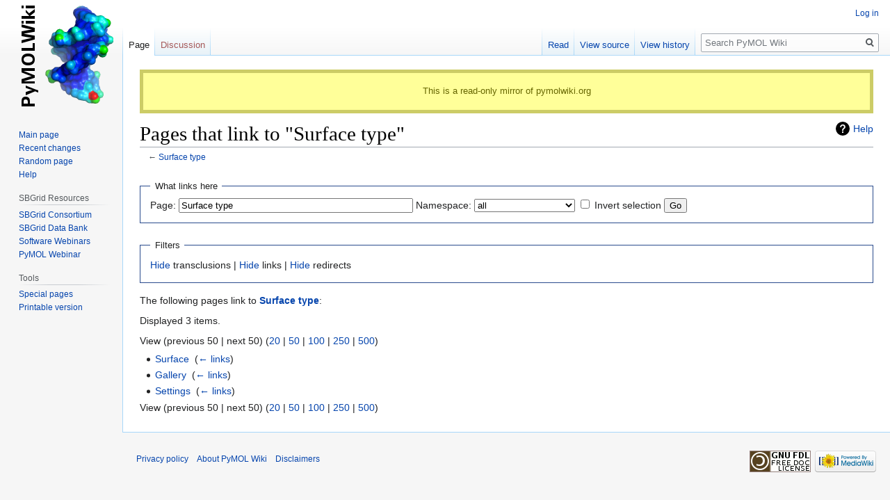

--- FILE ---
content_type: text/css; charset=utf-8
request_url: https://wiki.pymol.org/load.php?lang=en&modules=site.styles&only=styles&skin=vector
body_size: 656
content:
@import url(//wiki.pymol.org/index.php?title=MediaWiki:Geshi.css);.dtree{font-family:Verdana,Geneva,Arial,Helvetica,sans-serif;font-size:11px;color:#666;white-space:nowrap}.dtree img{border:0px;vertical-align:middle}.dtree a{color:#333;text-decoration:none}.dtree a.node,.dtree a.nodeSel{white-space:nowrap;padding:1px 2px 1px 2px}.dtree a.node:hover,.dtree a.nodeSel:hover{color:#333;text-decoration:underline}.dtree a.nodeSel{background-color:#c0d2ec}.dtree .clip{overflow:hidden}.dmenu{width:180px }.dmenu,.dmenu ul{padding:0;margin:0;list-style:none}.dmenu .selflink{font-weight:normal}.dmenu li{position:relative;float:left;width:172px;padding:4px;z-index:100}.dmenu li,.dmenu li.even a,.dmenu li.odd a,.dmenu li li,.dmenu li li a,.dmenu li li li,.dmenu li li li a{color :black}.dmenu li li{margin:0}.dmenu li ul{position:absolute;left:-999em;z-index:101;border:1px solid #ccc}.dmenu li ul ul{position:absolute;left:-999em;margin:0 0 0 0;z-index:102}.dmenu li.odd .submenu{width:12px;height:15px;float:right;background:url(//wiki.pymol.org/common/images/rarr-lt.png) 0 3px no-repeat}.dmenu li.even .submenu{width:12px;height:15px;float:right;background:url(//wiki.pymol.org/common/images/rarr-dk.png) 0 3px no-repeat}.dmenu li.odd{background:#E9EDF4;border:2px solid #E9EDF4}.dmenu li.even{background:#D0D8E8;border:2px solid #D0D8E8}.dmenu li:hover,.dmenu li.sfhover{border:2px solid #385D8A}.dmenu li:hover ul ul,.dmenu li:hover ul ul ul,.dmenu li.sfhover ul ul,.dmenu li.sfhover ul ul ul{left:-999em}.dmenu li:hover ul,.dmenu li li:hover ul,.dmenu li li li:hover ul,.dmenu li.sfhover ul,.dmenu li li.sfhover ul,.dmenu li li li.sfhover ul{left:182px;top:-3px}table.jtable{font-family:"Lucida Sans Unicode","Lucida Grande",Sans-Serif;font-size:12px;background:#fff;margin:25px;border-collapse:collapse;text-align:left}table.jtable th{font-size:14px;font-weight:normal;color:#039;padding:10px 8px;border-bottom:1px solid #ccc;text-align:center}table.jtable td{border-bottom:1px solid #ccc;color:#669;padding:6px 8px;text-align:left}table.jtable tbody tr:hover td{color:#009}pre{padding:10px;background-color:#eee;border:0 none;border-left:10px solid #ddd;font-size:1.1em;line-height:1.3em}table.infobox{width:300px;float:right;border:1px solid black;background-color:#ffe;margin:0 0 10px 10px;clear:right}table.infobox td,table.infobox th{text-align:left;vertical-align:top;border-bottom:1px solid #eee}div.didyouknow table.infobox{display:none}